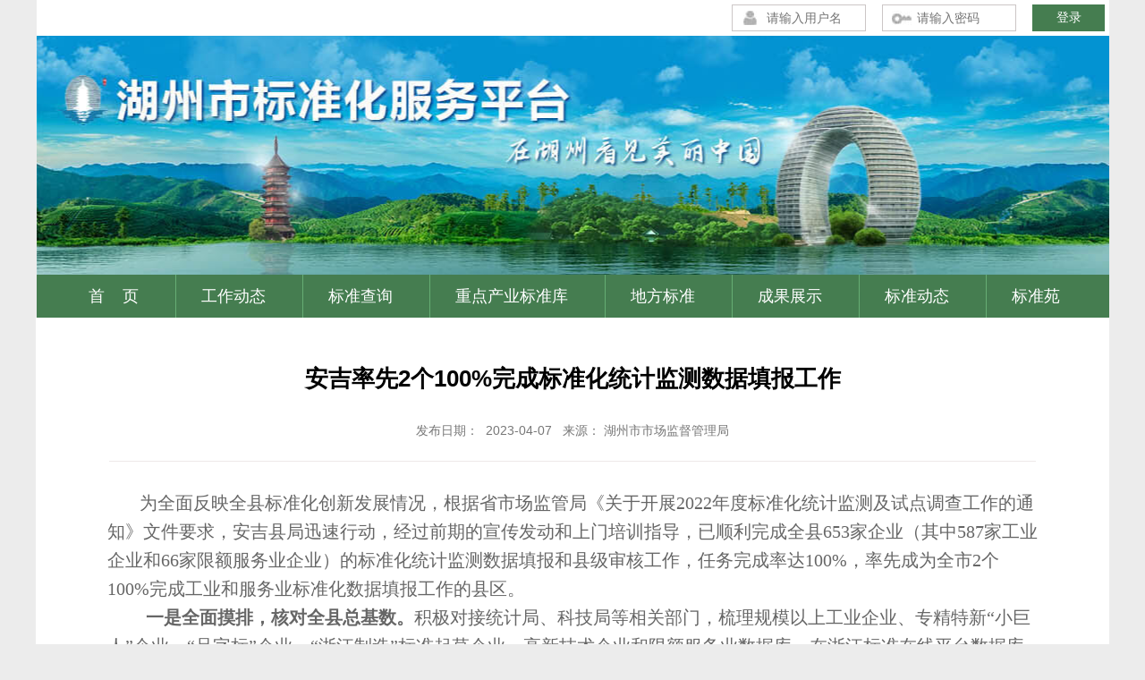

--- FILE ---
content_type: text/html; charset=utf-8
request_url: http://www.zjhzbz.cn/News/View.aspx?Params=IYH%2FOx0dkHGF6ImOBom9jw%3D%3D
body_size: 10389
content:


<!DOCTYPE html>

<html xmlns="http://www.w3.org/1999/xhtml">
<head><meta http-equiv="Content-Type" content="text/html; charset=utf-8" /><title>
	湖州市标准化服务平台
</title><meta name="renderer" content="webkit" /><link href="/css/style.css" rel="stylesheet" type="text/css" /></head>
<body>
    <form method="post" action="./View.aspx?Params=IYH%2fOx0dkHGF6ImOBom9jw%3d%3d" id="form1">
<div class="aspNetHidden">
<input type="hidden" name="__VIEWSTATE" id="__VIEWSTATE" value="jrrKpokoCInT8zF0r1rJdM4yFne5NFffFxeB7JCVHip80ud/NTIAx2yRcgiGlSTIbdjrSAcYsDwc6Vocs14nLE5hsfun6vheKMn8pFTQWwrU9l76+RqNyTDgyBQn62HTzyUMVyWBvcASmIzzfpoKt6VfZ3pp3p6Pbz3NkSv1EkpFvqb5eyvNV992Edp4hiFVQ9b6YI2leOZDdaYhukDeX6FOvXsgRIKqXRTNxz/[base64]/H4G1v/Z6YnMoUINRZw2+PW1DKcc3ONUngu6i3fge2T1pm+nP05fMBwsbjzDPSf8Cv/bjbhJ4es9zJ2qnhX+L1HmqqQIIe95h7zSciTBYyGkJRoRTiiCgNBNu6CvzzQ83Wv+wWvTXiWz36iiYQ85JAPQUHsEQ0rjGxngoHc9L0NFFyK6212lFlxzqVBqd/Aeac8IqFnCN1q25RTTMfSkFicRDOvUx5WrYHuhSm87fzQEYNnTURkPqLV9fQuimMhhnza1xFGncU2E7CSeTPxe54t34srR1XIGl7j3kKYedrYZraJkPEbXEDg5Tiy9l/7/5fDH14zhwgpfR3Op9hZ1wDOgwSIdnIECNcNzybgQf0h4HRMH6JtThjwvj/whVMp1G1P2upt02ftsliL/PfEjkoU/g95q3EkpYcdnybXXMkhWoN4sOPBeg8H8/k2xd0JcjGb3Jpw85In/QxSE+6JB3JwmKvBhzed44nN2n/9tRU7FWQ56V+0s0CS3GhQdShEqIpYrO62tQWgOPRMKqViJpVgFBauys3CQw62LyNyeSMtBWlYU6PdTHLGmBshlSD6jpLSxCOBvWuJxbERPKeboinLuqcQ0lroOjHMP0N2lw5CKoc4Dlg2et1zYrDbeoWeh4HO9RdQkJWfuDVvpf9u6/w8pmQ5eAp5+M21Cqul5FMX378XVVO1gO8r4u+WbZKkaA5JtVbCUham7Y5rh1l9eAUblIAi1ZD9gv3fueaXR5a0vFXKxICyXcfmiIM251WOLGVsG4AHFgWHPUwP947/dvU8kY925OihTjZWx6c0KMYpHtnoSATYaBvdXsqUPbrIAhd94Ge4P9wyXHClfzSTKcRzHLqC3bikzJR7uXAaAOBAT7hdYUAq22e+T87T3wytvVJA/USgDQv3UxTRVHTQjgXHoYOl79MlQS+0db3IqLZnj07vP4e+Ok+pBSxfgKncmxbu/nlpk6d5FZ9WTeSHUamV5fjPtu2CPLK5BMLSXFTZT1d3N6rrIaHjgCbWG5er/w7leCBXVz5M5aDT2dWF6FnuKtxOfPLjpJQ7XqikLSjFbLwyIqTqa/xRZkPrvzUnbD0zegAkrxEoyQIUOYWTzQsSGG4/fFRIJfosV8Bcvj9d2nPzkLW/[base64]/hvXqpfz2L3vP1Wlg559NQLvwDf/zukoNXoiBHP0YcSyfOfwZn1z/0aK7M7NWMvlA5WSCC9bKML95MzAA76qGytbzloxhgPweGaWHEknxEtVQposVBfq3sCHyV72eGm4w6zYAYTRgdawbdNhSF4lq3e/IC6fnITfxi5OTuYvZCDfDxaYCj9cL0tJdzCGl77R4D0U3g5b9Cst9VEeMXNyOvWoDXcotAZRJW/+DQQ7V290EWfnGU0Il+xU2I32K7Py0MqexoRw7zVHQGOOTrgVwo4eN8ub9z85d5x8La/[base64]/+Rpa6q+XrKZfIZRGLJjYxSbACnuxMaA5/1JQiSGP6ckMJb84iTaqB5yNtohtg9rdW056EUo9/MxrwTp0Y85x3RCNp3zgAPcI0JnfDrnqrGq0U47btaStk+3fsgZ5/WCEz8IoWvSU8x6rPJ+vABMjqtplPAOwSJX6uKY4LeB1/QPODzXXTK43OT0vSt0twvp6DKRtOrx0Ev1DkLiTvgx8UxsecmNHkOMt3ccefJSUsHcl845mlNM9S/BfXiyoIVLhSFg+8I1SkQX/Fr3KOWlRN49f6+9qIhgnu4/iokbkSVEuzokiWLFBlaycZ0JkIifKkjwq2nYBE7yyZQ8+XmdEwOtIZxzfdi0t6V6rhSty8u5cyn2vqwrPLnfEU/3v4nHC+JoZQyA6YBe+KVgSblGszQ6mvxT49MpMor1mgNEANNxYOUo+rmEDKAPPz/QC4rTLlG5vSWRUGfo+34wJoX5gu5OBy6noMfjLt70t5U/7WqZBRBY0x7nlK0MTY0CyC0YPQ+XgwzNzoTU9fFy18eGwD9RI00+bf6okmURVO9r+dHYKAJjfKLT0Scz5UEEiOUj7Nf7+Mu9mSAYaaJpeorNj1vHgKnKhEmcBDDyXpOQ5nqpV/8/xojK82wUtXQreyALubeIK07plUtu2dq/j2l/cRlm0KtWRPzKJq5/aqCt7CO1e0xpNgiiv1kEbFI+3Ts6j2P7EGZ6AfsdcR8K50w6ZOfHNCS6/szRg1EPbZCd19DJdTSTqK59aV3OMC+JfjnDORBxhgNSzm1R8wo4TfO2R4AI7DiPu8R9Ky2wPRuWzI+ph3MuBPRbNlSEZukOhxCehaj8jWvKnMqPRQ0MzODZCEFOKCLeX+EOp6a8awR9w0AJ1b5tmD2L7t3o7trZJdvDZfkKIuKKHhHHRFZAFrfn9isJoazJcG21JI/HA6m1evLnTnYzqiS4JQKJMawCYdFbpv6vLTk67oILk2hE7WIJCizqgJO58Uf6ErXZxxKB++takJYazTmdb5VT4O1HfB31k/uhb1DsQXnAOcsJvMAzLQ4SC5f6KcYeOw771fts0K6Z2+xK2LMDq1b/RRxvr6BCrmvqFeblcqtegDFUN+vEHR03RXuatp9CRMN34OUCmU6rEX6uBMC5adJ4uBXWUEbxcW6A2sAyRpj6yy77IxWeojds2kBxmR2UD2e2ZlQN1aqxaf9897gP6jdB8ziSlLM0zjSYqawIxM9awy4sTWu5YAHRtMzKWfEC15wM7MmBmFLiTqSfvgOG0/ZDy5ZHcGi/UM4LsS4+wFenEE9o8SgllZ5O1vlht81xFkKThaIADnrOOtWIAQ/M7RH8xORWNN8CossJwT+6+lTC2MLNQ/j4Li3y+U/C1a9YCepd/[base64]/YPixItQDwYlwLFeBuDZ7qy54CaSrjS/LthmGueuNWjSx4bzcpsCzZu1zEnbnrqUbV5raMH4C2dXqpwKcbA+TWfnlCMrccQ7oCFFYPpBnw3AZUAS1UdW/u6IJoFxPfz15YUD420UXX/hUxKu2lyb9UZaJ0a0jtELmU/GyhdidYWs85Pwcs5yPtYQjOu5P3yyGKFkoQbY85kb9kYV1G6Qs3O6yMbfqCmodUfdQxn6Yq4vO3+Gd/FM/5guXR04duDkuUT8hRZho88vTy5iu79U6i5x+4OzzNez0U8Ms6P5J14jI9nqeqTV8/9WwyIND+ZUgcN6J7CJGbAhObZ0n0bm7hvv63QBLIr4tpY5sxcF87vr4GST/RS1LdG2Z+gqC4XKonpIjSohp/44/3NLnyXcmdBptc6s9r1oPOWmEE7URq3IA2WLcC1phsH6qqxERnf5z9fSaf+EhRrLFDR3lEdph8vjlbRZswm+" />
</div>

<div class="aspNetHidden">

	<input type="hidden" name="__VIEWSTATEGENERATOR" id="__VIEWSTATEGENERATOR" value="B69F4D26" />
</div>
        
<link href="/css/style.css" rel="stylesheet" type="text/css" />
<!--头部-->
<div class="head">
    <div class="head-cc">
        
        <div class="logo-wz">
            <input name="Top$txtUserName" type="text" id="Top_txtUserName" class="h_yhm" placeholder="请输入用户名" />
            <input name="Top$txtPassword" type="password" id="Top_txtPassword" class="m_yhm" placeholder="请输入密码" />
            <input type="submit" name="Top$btnLogin" value="登录" id="Top_btnLogin" class="dlnr" />
        </div>
    </div>
</div>

<!--导航图片-->
<div class="guide"></div>
<!--nav-->
<div class="navigation">
    <div class="navigation-cc">
        <div class="navBar">
            <ul class="nav clearfix">
                <li class="m" style="padding-left:30px;">
                    <h3><a href="/Index.aspx">首&nbsp;&nbsp;&nbsp;&nbsp;页</a></h3>
                </li>
                <li class="s">|</li>
                <li class="m">
                    <h3><a href="/News/Dynamics.aspx">工作动态</a></h3>

                </li>
                <li class="s">|</li>
                <li class="m ">
                    <h3><a href="/Standard/All.aspx">标准查询</a></h3>

                </li>
                <li class="s">|</li>
                <li class="m">
                    <h3><a href="/Standard/IndustryBank.aspx">重点产业标准库</a></h3>

                </li>
                <li class="s">|</li>
                <li class="m">
                    <h3><a href="/News/List.aspx?Params=jAnrNgrX%2blYEvhCbXzg2anXJNyD14It6">地方标准 </a></h3>
                    <ul class="sub">
                        <li><a href="/News/List.aspx?Params=jAnrNgrX%2blYEvhCbXzg2anXJNyD14It6">标准公告</a></li>
                        <li><a href="/News/List.aspx?Params=jAnrNgrX%2blZXCoou8VCKXWQJgPtynq44">征求意见稿</a></li>
                        <li><a href="/News/List.aspx?Params=jAnrNgrX%2blZl%2b7YkR%2bFY9st5cFqQt5I%2f">制修订计划</a></li>
                        <li><a href="/News/List.aspx?Params=jAnrNgrX%2blbRVddFuKYijDjpTk6U4Ec2">实施效果评价</a></li>
                        <li><a href="/Standard/Local.aspx">标准查询</a></li>
                    </ul>
                </li>
                <li class="s">|</li>
                <li class="m">
                    <h3><a href="/News/ResultList.aspx">成果展示 </a></h3>
                    
                </li>
                <li class="s">|</li>
                <li class="m">
                    <h3><a href="/Standard/Dynamic.aspx">标准动态 </a></h3>
                </li>
                <li class="s">|</li>
                <li class="m">
                    
                    <h3><a href="/News/List.aspx?Params=jAnrNgrX%2blYYPiqR48enmSoJl4moW3f7">标准苑 </a></h3>
                    <ul class="sub">
                        <li><a href="/News/List.aspx?Params=jAnrNgrX%2blYYPiqR48enmSoJl4moW3f7">知识分享</a></li>
                        
                        <li><a href="/News/List.aspx?Params=jAnrNgrX%2blYdCyKv2SzPeZFLXCpcI6KB">生态文明</a></li>
                    </ul>
                </li>
                <li class="block"></li>
                <!-- 滑动块 -->
            </ul>
        </div>
    </div>
</div>
<script src="/js/jquery-3.7.1.min.js"></script>
<script type="text/javascript" src="/js/jquery.SuperSlide.2.1.js"></script>
<script type="text/javascript">
    (function () {
        var ind = 2; //初始位置
        var nav = jQuery(".nav");
        var init = jQuery(".nav .m").eq(ind);
        var block = jQuery(".nav .block"); //滑块
        block.css({
            "left": init.position().left - 3
        }); //初始化滑块位置
        nav.hover(function () { }, function () {
            block.animate({
                "left": init.position().left - 3
            }, 100);
        }); //移出导航滑块返回

        jQuery(".nav").slide({
            type: "menu", //效果类型
            titCell: ".m", // 鼠标触发对象
            targetCell: ".sub", // 效果对象，必须被titCell包含
            delayTime: 300, // 效果时间
            triggerTime: 0, //鼠标延迟触发时间
            returnDefault: true, //on返回初始位置
            defaultIndex: ind, //初始位置
            startFun: function (i, c, s, tit) { //控制当前滑块位置
                block.animate({
                    "left": tit.eq(i).position().left - 3
                }, 100);
            }
        });
    })()
</script>
<script>
    var _hmt = _hmt || [];
    (function () {
        var hm = document.createElement("script");
        hm.src = "https://hm.baidu.com/hm.js?d44f18490ad9645eb3c6897d5e715315";
        var s = document.getElementsByTagName("script")[0];
        s.parentNode.insertBefore(hm, s);
    })();
</script>
        <div class="bzcx">
            <div class="bzcx-cc">

                <div class="database">
                    <div class="hydts-ccz">
                        <!--行业动态详情左-->
                        <div class="trends-xq">
                            <div class="trends-xqbt">
                                安吉率先2个100%完成标准化统计监测数据填报工作
                            </div>
                            <ul class="trends-ly">
                                <li class="trends-lywz">发布日期： &nbsp;2023-04-07&nbsp;&nbsp;
                                    来源：&nbsp;湖州市市场监督管理局</li>
                            </ul>
                            <div class="trends-xqwz">
                                <p>&nbsp;<span style="font-family: 仿宋_GB2312; font-size: 20px; background-color: rgb(255, 255, 255); color: rgb(102, 102, 102); text-indent: 43px;">为全面反映全县标准化创新发展情况，根据省市场监管局《关于开展2022年度标准化统计监测及试点调查工作的通知》文件要求，安吉县局迅速行动，经过前期的宣传发动和上门培训指导，已顺利完成全县653家企业（其中587家工业企业和66家限额服务业企业）的标准化统计监测数据填报和县级审核工作，任务完成率达100%，率先成为全市2个100%完成工业和服务业标准化数据填报工作的县区。</span></p><p style="margin-top: 0px; margin-bottom: 0px; padding: 0px; box-sizing: border-box; color: rgb(102, 102, 102); font-family: &quot;Microsoft YaHei&quot;, 微软雅黑; white-space: normal; background-color: rgb(255, 255, 255); text-indent: 43px;"><span style="font-size: 20px;"><strong><span style="font-family: 仿宋_GB2312;">一是全面摸排，核对全县总基数。</span></strong><span style="font-family: 仿宋_GB2312;">积极对接统计局、科技局等相关部门，梳理规模以上工业企业、专精特新“小巨人”企业、“品字标”企业、“浙江制造”标准起草企业、高新技术企业和限额服务业数据库。在浙江标准在线平台数据库内核对企业信息，梳理符合填报条件的企业名单。同时，与省局、市局做好沟通对接工作，通过分辖区建立完整填报数据库的方式，及时更新统计平台数据库信息，确保全县填报企业数准确率达100%。</span></span></p><p style="margin-top: 0px; margin-bottom: 0px; padding: 0px; box-sizing: border-box; color: rgb(102, 102, 102); font-family: &quot;Microsoft YaHei&quot;, 微软雅黑; white-space: normal; background-color: rgb(255, 255, 255); text-indent: 43px;"><span style="font-size: 20px;"><strong><span style="font-family: 仿宋_GB2312;">二是多管齐下，狠抓落实促实效。</span></strong><span style="font-family: 仿宋_GB2312;">建立分局（所）浙政钉工作群，实行标准化统计填报专人负责制，通过填报视频、操作手册等方式快速培训标准化专员，编织全县标准化统计填报全覆盖网格，及时掌握全县填报企业实际经营动态。创建标准化统计监测企业填报微信群，全程跟踪解答企业填报过程中出现的问题，将填报网址、常见问题手册、相关统计数据指标等内容在群里分享。</span></span></p><p style="margin-top: 0px; margin-bottom: 0px; padding: 0px; box-sizing: border-box; color: rgb(102, 102, 102); font-family: &quot;Microsoft YaHei&quot;, 微软雅黑; white-space: normal; background-color: rgb(255, 255, 255); text-indent: 43px;"><span style="font-size: 20px;"><strong><span style="font-family: 仿宋_GB2312;">三是严格审核，精准服务保质量。</span></strong><span style="font-family: 仿宋_GB2312;">通过后台账号发送催报信息，关注企业填报动态，对长时间未填报或填报有误的企业，做好再催报工作，对填报滞后和有员工变动的企业进行给予点对点指导。对企业自行上报提交的数据，进行逐条审核，对存在问题的指标项，通过电话、走访等形式与企业进行核实，保证企业填报数据的准确性、完整性，提高标准化统计数据的高效性。</span></span></p><p><br/></p>
                            </div>
                            <div class="trends-hx_a"></div>
                            <div class="trends-bd">
                                
                            </div>
                        </div>
                    </div>
                </div>
                <!--查询列表-->
            </div>
        </div>
        
<!--底部-->
<div class="footer" style="height:120px;">
    <p class="foo-dw" style="padding-top:25px;">
        主办单位：湖州市标准化研究院　　<a href="https://beian.miit.gov.cn/" target="_blank">浙ICP备18043515号-2</a><br />
        <img src="/images/gongan.png" />
        <a href="https://beian.mps.gov.cn/#/query/webSearch?code=33059102000358" rel="noreferrer" target="_blank">浙公网安备33059102000358</a>
    </p>
</div>

    </form>
</body>
</html>


--- FILE ---
content_type: text/css
request_url: http://www.zjhzbz.cn/css/style.css
body_size: 16454
content:
.@charset "utf-8"; /* CSS Document */

body {
    background: #FFFFFF;
}

body, div, td {
    line-height: 1.4em;
}

body, div, ul, ol, li, h1, h2, h3, h4, h5, h6, form, fieldset, legend, input, textarea, p, td, dl, dt, dd {
    margin: 0;
    padding: 0;
    font-size: 14px;
    font-weight: normal;
    font-family: Microsoft YaHei, 'STHeiti', Helvetica, Arial, sans-serif;
}

table {
    border-collapse: collapse;
    border-spacing: 0;
}

.logo img {
    border: 0 none;
    margin: 0;
    padding: 0;
    margin-top: 30px;
}

ul li, ol li {
    list-style-image: none;
    list-style-position: outside;
    list-style-type: none;
}

h1, h2, h3, h4, h5, h6 {
    vertical-align: baseline;
    zoom: 1;
}

input, textarea, select, button {
    font-weight: inherit;
    font-family: inherit;
    font-size: inherit;
}

button {
    border: none;
    padding: 0;
}

.button {
    border: none;
    padding: 0;
}

button::-moz-focus-inner {
    border: none;
}

.button::-moz-focus-inner {
    border: none;
}

input[type=radio], input[type=checkbox] {
    vertical-align: middle;
}

input {
    outline: 0 none;
}

    input.checkbox {
        vertical-align: middle;
    }

* html input {
    vertical-align: baseline;
}

textarea {
    overflow: auto;
}

body {
    padding: 0;
    margin: 0;
    background: #ECECEC;
}

fieldset {
    border: 0 none
}

a:focus {
    outline-style: none;
    outline-width: 0;
    /* font-size: 14px; */
}

a {
    text-decoration: none;
    color: #101010;
    font-family: 微软雅黑;
    font-size: 14px;
}

img {
    border: 0
}

/*头部*/

.head {
    width: 1199px;
    overflow: hidden;
    margin: 0a;
    margin: 0 auto;
    background: #fff;
}

.head-cc {
    width: 1190px;
    height: 40px;
    margin: 0 auto;
}

.logo-1 {
    color: #FFFFFF;
    font-size: 26px;
    margin-top: 30px;
}

.logo-2 {
    color: #FFFFFF;
    font-size: 26px;
}

.logo-wz {
    /* width: 155px; */
    height: 20px;
    float: right;
    color: #D4E8FF;
    /* margin-top: -40px; */
    margin-top: 5px;
}

    .logo-wz a {
        color: #FFFFFF;
    }

        .logo-wz a:hover {
            text-decoration: underline;
        }

/*nav*/

.navigation {
    width: 1199px;
    height: 48px;
    background-color: #457D50;
    margin: 0 auto;
}

.navigation-cc {
    width: 1199px;
    height: 48px;
    margin: 0 auto;
}

.navigation-nr {
    width: 1190px;
    height: 48px;
    margin: 0 auto;
}

.dh-sy {
    width: 175px;
    height: 48px;
    float: left;
    background-color: #0c54a0;
    color: #FFFFFF;
}

.dh-sywz {
    margin-top: 13px;
    margin-left: 65px;
    font-size: 20px;
    font-weight: bold;
}

.dh-hy {
    width: 158px;
    height: 48px;
    float: left;
    color: #0c54a0;
}

.dh-hywz {
    margin-top: 13px;
    margin-left: 40px;
    font-size: 20px;
    font-weight: bold;
}

.dh-sx {
    height: 48px;
    border-color: #D8DEEA;
    border-left-style: solid;
    border-width: 1px;
    float: right;
    margin-top: -32px;
}

.sy-1 {
    width: 158px;
    height: 48px;
}

    .sy-1:hover {
        background-color: #0c54a0;
        color: #FFFFFF;
    }

.dh-xx {
    width: 174px;
    height: 48px;
    float: left;
    color: #0c54a0;
}

.dh-xxwz {
    margin-top: 13px;
    margin-left: 29px;
    font-size: 20px;
    font-weight: bold;
}

.sy-2 {
    width: 174px;
    height: 48px;
}

    .sy-2:hover {
        background-color: #0c54a0;
        color: #FFFFFF;
    }

.dh-js {
    width: 192px;
    height: 48px;
    float: left;
    color: #0c54a0;
}

.dh-jswz {
    margin-top: 13px;
    margin-left: 25px;
    font-size: 20px;
    font-weight: bold;
}

.sy-3 {
    width: 192px;
    height: 48px;
}

    .sy-3:hover {
        background-color: #0c54a0;
        color: #FFFFFF;
    }

.dh-tb {
    width: 194px;
    height: 48px;
    float: left;
    color: #0c54a0;
}

.dh-tbwz {
    margin-top: 13px;
    margin-left: 28px;
    font-size: 20px;
    font-weight: bold;
}

.sy-4 {
    width: 194px;
    height: 48px;
}

    .sy-4:hover {
        background-color: #0c54a0;
        color: #FFFFFF;
    }

.dh-fg {
    width: 142px;
    height: 48px;
    float: left;
    color: #0c54a0;
}

.dh-fgwz {
    margin-top: 13px;
    margin-left: 33px;
    font-size: 20px;
    font-weight: bold;
}

.sy-5 {
    width: 142px;
    height: 48px;
}

    .sy-5:hover {
        background-color: #0c54a0;
        color: #FFFFFF;
    }

.dh-us {
    width: 149px;
    height: 48px;
    float: left;
    color: #0c54a0;
}

.dh-uswz {
    margin-top: 13px;
    margin-left: 35px;
    font-size: 20px;
    font-weight: bold;
}

.sy-6 {
    width: 149px;
    height: 48px;
}

    .sy-6:hover {
        background-color: #0c54a0;
        color: #FFFFFF;
    }

/*导航图片*/

.guide {
    width: 1199px;
    height: 267px;
    margin: 0 auto;
    background: url(../images/ban-1.jpg) no-repeat center center;
    overflow: hidden;
}

/*主体内容*/

.content {
    width: 100%;
    height: 1217px;
    margin: 0 auto;
}

.content-cc {
    width: 1190px;
    height: 1217px;
    margin: 0 auto;
}

.content-ccz {
    width: 846px;
    height: 950px;
    float: left;
}

.content-ccy {
    width: 326px;
    height: 950px;
    float: right;
}

/*产业新闻*/

.industry {
    width: 1190px;
    height: 104px;
    background-color: #F5F6FA;
    margin-top: 20px;
    float: left;
}

.industry-tp {
    width: 97px;
    height: 84px;
    margin-top: 10px;
    margin-left: 10px;
    float: left;
}

.industry-cc {
    width: 919px;
    height: 53px;
    float: left;
    margin-top: 25px;
    margin-left: 30px;
}

.industry-nr {
    width: 442px;
    height: 53px;
}

.industry-wz {
    margin-top: -60px;
    margin-left: 20px;
}

    .industry-wz a {
        font-size: 16px;
    }

        .industry-wz a:hover {
            text-decoration: underline;
        }

.industry-rq {
    color: #95969A;
    font-size: 16px;
    float: right;
}

.industry-wz2 {
    margin-top: 17px;
    margin-left: 20px;
}

    .industry-wz2 a {
        font-size: 16px;
    }

        .industry-wz2 a:hover {
            text-decoration: underline;
        }

.industry-nr2 {
    width: 442px;
    height: 53px;
    float: right;
    margin-top: -55px;
}

.industry-gd {
    width: 69px;
    height: 30px;
    float: right;
    margin-top: 35px;
    margin-right: 20px;
}

.industry-gdwz {
    margin-top: -29px;
    margin-left: 11px;
}

    .industry-gdwz a {
        color: #0a539f;
        font-size: 14px;
    }

        .industry-gdwz a:hover {
            text-decoration: underline;
        }

/*标准化工作动态*/

.dynamic {
    width: 846px;
    height: 331px;
    float: left;
    margin-top: 34px;
}

.dynamic-tb {
    width: 846px;
    height: 33px;
}

.dynamic-wz {
    font-size: 20px;
    font-weight: bold;
    color: #0a539f;
}

.dynamic-hx1 {
    width: 846px;
    height: 1px;
    background: #DCDCDC;
    font-size: 1px;
    margin-top: 5px;
}

.dynamic-hx2 {
    width: 140px;
    height: 2px;
    background: #0a539f;
    font-size: 2px;
    margin-top: -2px;
}

.dynamic-gd {
    float: right;
    margin-top: -25px;
}

    .dynamic-gd a {
        font-size: 14px;
        color: #86B5E4;
    }

        .dynamic-gd a:hover {
            text-decoration: underline;
        }

.dynamic-nr {
    width: 846px;
    height: 274px;
    margin-top: 24px;
}

.dynamic-tp {
    width: 408px;
    height: 274px;
    background: url("../images/gzdt-1.jpg") no-repeat center center;
    overflow: hidden;
    float: left;
}

.dynamic-z {
    width: 408px;
    height: 274px;
    float: right;
}

.dynamic-bt {
    font-size: 18px;
    font-weight: bold;
    color: #0A539F;
    margin-top: -3px;
}

.dynamic-jt {
    font-size: 16px;
    margin-top: 10px;
}

    .dynamic-jt a {
        color: #86B5E4;
        font-size: 14px;
    }

        .dynamic-jt a:hover {
            text-decoration: underline;
        }

.dynamic-xx {
    border: 1px dashed #e1e1e1;
    margin-top: 20px;
}

.dynamic-lz {
    width: 408px;
    height: 126px;
    margin-top: 20px;
}

.dynamic-lzwz a {
    font-size: 17px;
    margin-left: 17px;
}

    .dynamic-lzwz a:hover {
        text-decoration: underline;
    }

.dynamic-lzwz2 {
    font-size: 17px;
    margin-top: 20px;
}

    .dynamic-lzwz2 a {
        font-size: 17px;
        margin-left: 17px;
    }

        .dynamic-lzwz2 a:hover {
            text-decoration: underline;
        }

/*最新发布标准*/

.release {
    width: 846px;
    height: 258px;
    float: left;
    margin-top: 34px;
}

.release-hx2 {
    width: 120px;
    height: 2px;
    background: #0a539f;
    font-size: 2px;
    margin-top: -2px;
}

.release-nr {
    width: 846px;
    height: 197px;
    margin-top: 24px;
}

.release-nrz {
    width: 410px;
    height: 197px;
    float: left;
}

.release-wz a {
    font-size: 16px;
    margin-left: 10px;
}

    .release-wz a:hover {
        text-decoration: underline;
    }

.release-rq {
    font-size: 14px;
    float: right;
    color: #95969A;
}

.release-wz2 {
    margin-top: 15px;
}

    .release-wz2 a {
        font-size: 16px;
        margin-left: 10px;
    }

        .release-wz2 a:hover {
            text-decoration: underline;
        }

.release-nry {
    width: 410px;
    height: 197px;
    float: right;
}

/*全库标准查询*/

.inquire {
    width: 326px;
    height: 256px;
    float: right;
    margin-top: 34px;
}

.inquire-bt {
    font-size: 20px;
    font-weight: bold;
    color: #0a539f;
}

.inquire-cc {
    width: 326px;
    height: 224px;
    background-color: #eef5fc;
    margin-top: 5px;
}

.inquire-k {
    width: 280px;
    height: 130px;
    margin-left: 20px;
}

.inquire-a {
    width: 280px;
    height: 40px;
    text-indent: 5px;
    margin-top: 28px;
    border: 1px solid rgb(214, 214, 214);
    font-size: 14px;
    color: rgb(51, 51, 51);
    border-radius: 2px;
}

.inquire-b {
    width: 280px;
    height: 40px;
    text-indent: 5px;
    margin-top: 15px;
    border: 1px solid rgb(214, 214, 214);
    font-size: 14px;
    color: rgb(51, 51, 51);
    border-radius: 2px;
}

.inquire-js {
    width: 280px;
    height: 43px;
    margin-left: 20px;
    margin-top: 20px;
}

.inquire-jstp {
    width: 206px;
    height: 43px;
    background: url("../images/js-1.png") no-repeat center center;
    float: left;
}

.js-a {
    width: 206px;
    height: 43px;
}

.inquire-jswz {
    margin-top: 10px;
    margin-left: 80px;
    font-size: 18px;
    color: #ffffff;
    letter-spacing: 10px;
}

    .inquire-jswz:hover {
        text-decoration: underline;
    }

.inquire-gj {
    font-size: 16px;
    color: #0a539f;
    float: right;
    margin-top: 23px;
    font-weight: bold;
}

    .inquire-gj:hover {
        text-decoration: underline;
    }

/*水产品标准专题数据库*/

.products {
    width: 326px;
    height: 300px;
    float: right;
    margin-top: 20px;
}

.products-cc {
    width: 326px;
    height: 265px;
    background-color: #eef5fc;
    margin-top: 5px;
}

.products-k {
    width: 280px;
    height: 183px;
    margin-left: 20px;
}

/*标准公告*/

.notice {
    width: 100%;
    /* height: 305px; */
    /* float: right; */
    margin-top: 25px;
    /* background-color: #eef5fc; */
}

.notice-tb {
    width: 280px;
    height: 33px;
    margin-top: 20px;
    margin-left: 23px;
}

.notice-hx1 {
    width: 280px;
    height: 1px;
    background: #DCDCDC;
    font-size: 1px;
    margin-top: 5px;
}

.notice-hx2 {
    width: 80px;
    height: 2px;
    background: #0a539f;
    font-size: 2px;
    margin-top: -2px;
}

.notice-nrcc {
    width: 280px;
    height: 230px;
    margin-top: 20px;
    margin-left: 23px;
}

.notice-nr ul {
    width: 280px;
    height: 20px;
    margin-left: 23px;
}

.notice-wz {
    height: 35px;
    float: right;
}

    .notice-wz a {
        font-size: 16px;
    }

        .notice-wz a:hover {
            text-decoration: underline;
        }

/*相关链接*/

.link {
    width: 1190px;
    height: 104px;
    background-color: #F5F6FA;
    margin-top: 39px;
    float: left;
}

.link-tp {
    width: 97px;
    height: 84px;
    margin-top: 11px;
    margin-left: 10px;
    float: left;
}

.link-nr {
    width: 977px;
    height: 16px;
    margin-top: 45px;
    margin-left: 145px;
}

.link-cc {
    float: left;
}

.link-cc_b {
    margin-left: 59px;
    float: left;
}

.link-a {
    width: 200px;
    height: 40px;
    text-indent: 5px;
    margin-top: -28px;
    border: 1px solid rgb(210, 210, 210);
    font-size: 16px;
    color: rgb(51, 51, 51);
    border-radius: 2px;
    background: #F9FAFC;
}

/*底部*/

.bottom {
    width: 100%;
    height: 173px;
    /* background-color: #0a539f; */
}

.bottom-cc {
    width: 1199px;
    height: 211px;
    margin: 51px auto;
    text-align: center;
    overflow: hidden;
    background-color: #0a539f;
}

.bottom-wz {
    font-size: 16px;
    color: #FFFFFF;
    margin-top: 60px;
    line-height: 30px;
}

    .bottom-wz a {
        font-size: 16px;
        color: #FFFFFF;
    }

        .bottom-wz a:hover {
            text-decoration: underline;
        }

/*全库标准查询内页*/

.bzcx {
    width: 100%;
    /* height: 1472px; */
    margin: 0 auto;
}

.bzcx-cc {
    padding: 0px 50px 20px 50px;
    width: 1100px;
    /* height: 1472px; */
    margin: 0 auto;
    background: white;
    overflow: hidden;
}

/*标准信息服务*/

.information {
    width: 1190px;
    height: 296px;
    margin-top: 30px;
}

.information-tb {
    /* width: 1190px; */
    height: 100px;
    margin: 0px auto;
    /* width: 400px; */
    text-align: center;
    /* margin-top: 11px; */
    font-size: 24px;
    line-height: 100px;
    font-weight: bold;
}

.information-sx {
    height: 25px;
    border-color: #0199EC;
    border-left-style: solid;
    border-width: 3px;
    float: left;
}

.information-tbwz {
    /* font-size: 24px; */
    /* margin-left: 20px; */
    /* font-weight: bold; */
    /* line-height: 51px; */
    padding: -1px 53px;
    padding: 10px 0 52px 0px;
    /* margin: 13px; */
    /* display: inline-block; */
}

.information-tby {
    width: 575px;
    height: 31px;
    float: right;
    margin-top: -21px;
}

.information-tbycc {
    width: 100px;
    height: 30px;
    background: url("../images/tb-9.png") no-repeat center center;
    font-size: 12px;
    float: left;
    margin-left: 15px;
}

.fa-1 {
    width: 100px;
    height: 30px;
}

    .fa-1:hover {
        background: url("../images/tb-8.png") no-repeat center center;
        color: #FFFFFF;
    }

.information-bz {
    margin-top: 4px;
    margin-left: 8px;
}

.information-bz2 {
    margin-top: 1px;
    margin-left: 8px;
    line-height: 13px;
}

.information-bz3 {
    margin-top: 4px;
    margin-left: 22px;
}

.information-nr {
    width: 1190px;
    height: 247px;
    background-color: #F5F6FA;
    margin: 0 auto;
    margin-top: 15px;
    float: left;
}

.information-nrcc {
    width: 1048px;
    height: 130px;
    margin: 0 auto;
    margin-top: 40px;
}

.inquire-1 {
    line-height: 41px;
}

.tngjz-cc {
    width: 1048px;
    height: 37px;
    float: left;
}

.tngjz {
    width: 80px;
    font-size: 16px;
}

.meddl {
    width: 251px;
    height: 38px;
    text-indent: 5px;
    margin-left: 5px;
    margin-right: 25px;
    border: 1px solid #85C791;
    font-size: 14px;
    color: rgb(51, 51, 51);
    border-radius: 2px;
}

.bzxh {
    width: 65px;
    font-size: 16px;
}

.meddl-2 {
    width: 253px;
    height: 38px;
    text-indent: 5px;
    margin-left: 8px;
    border: 1px solid #85C791;
    font-size: 14px;
    color: rgb(51, 51, 51);
    border-radius: 2px;
}

.ndh {
    width: 1048px;
    height: 37px;
    float: left;
    margin-top: 22px;
}

.meddl-3 {
    width: 253px;
    height: 38px;
    text-indent: 5px;
    margin-left: 5px;
    margin-right: 25px;
    border: 1px solid #85C791;
    font-size: 14px;
    color: rgb(51, 51, 51);
    border-radius: 2px;
}

.meddl-4 {
    width: 165px;
    height: 36px;
    text-indent: 5px;
    margin-left: 5px;
    margin-right: 10px;
    border: 1px solid rgb(214, 214, 214);
    font-size: 14px;
    color: rgb(51, 51, 51);
    border-radius: 2px;
}

.ICS-fl {
    width: 75px;
    height: 36px;
    border: 1px solid #d6d6d6;
    background-color: #FFFFFF;
}

    .ICS-fl a {
        margin-left: 25px;
        color: #3488EA;
        font-size: 15px;
    }

.ICS-flkb {
    width: 24px;
    background-color: #F5F6FA;
}

.zbfl {
    width: 65px;
    font-size: 16px;
}

.information-nry {
    width: 278px;
    /* height: 50px; */
    /* float: left; */
    /* margin-top: 24px; */
    /* margin-left: 475px; */
    text-align: center;
    /* overflow: hidden; */
    margin: 26px auto;
}

.information-tp {
    width: 129px;
    height: 40px;
    background: url("../images/tb-10.png") no-repeat center center;
    float: left;
    background: #457D50;
    border-radius: 4px;
    text-align: center;
    /* font-size: 17px; */
    color: #fff;
    line-height: 40px;
    font-size: 16px;
}

.information-tpwz {
    /* height: 32px; */
}

.information-tp a {
    /* margin-left: 35px; */
    color: #FFFFFF;
    font-size: 16px;
    text-align: center;
    line-height: 40px;
}

.information-tp2 {
    width: 100px;
    height: 36px;
    background: url("../images/tb-11.png") no-repeat center center;
    /* float: right; */
    width: 129px;
    height: 40px;
    background: url(../images/tb-10.png) no-repeat center center;
    float: right;
    background: #85C791;
    border-radius: 4px;
    text-align: center;
    line-height: 40px;
    color: #fff;
    font-size: 16px;
}

    .information-tp2 a {
        /* margin-left: 35px; */
        color: #ffffff;
        font-size: 14px;
        line-height: 40px;
    }

/*标准信息服务内容*/

.bzcx-xq {
    width: 1100px;
    /* height: 1136px; */
    margin-top: 10px;
    overflow: hidden;
}

.list-mc {
    width: 1190px;
    /* height: 123px; */
    float: left;
}

    .list-mc:hover {
        background-color: #F5F6FA;
    }

.lisy-xq {
    display: inline-block;
    float: right;
    margin-top: 15px;
}

.liat-time {
    color: #297CCD;
    margin-right: 23px;
    font-size: 16px;
    font-weight: bold;
}

.lisyt-xq {
    padding: 10px 22px 10px 22px;
    background: #85C791;
    border-radius: 4px;
    color: #fff;
    margin-left: -25px;
    margin-right: 15px;
}
.lisyt-gm {
    padding: 10px 20px;
    background: #85C791;
    border-radius: 4px;
    color: #fff;
    margin-left: -25px;
    margin-right: 15px;
}

.list-wz {
    /* margin-top: 6px; */
    margin-left: 15px;
    margin-bottom: 18px;
    padding-top: 15px;
}

.list-zol {
    font-weight: bold;
    font-size: 20px;
}

.bztm {
    font-size: 13px;
    color: #b8b8b8;
    float: right;
    margin-right: 95px;
    margin-top: 3px;
}

.xianx {
    font-weight: bold;
    color: #297CCD;
    float: right;
    margin-right: -200px;
    margin-top: 3px;
}

.list-fb {
    font-size: 15px;
    /* margin-top: 25px; */
    margin-left: 15px;
}

.list-fb2 {
    font-size: 15px;
    margin-top: 10px;
    margin-left: 15px;
}

.weiss {
    font-weight: bold;
    color: #A9C9EB;
    float: right;
    margin-right: -207px;
    margin-top: 3px;
}

.zuof {
    font-size: 13px;
    color: #90a4bd;
    float: right;
    margin-right: -200px;
    margin-top: 3px;
    font-weight: bold;
}

.liul {
    width: 178px;
    height: 44px;
    background: #fff;
}

.liu-1 {
    width: 178px;
    height: 44px;
}

    .liu-1:hover {
        background: url("../images/tb-13.png") no-repeat center center;
        color: #FFFFFF;
    }

.liul-tp {
    width: 178px;
    height: 44px;
    background: url("../images/tb-12.png") no-repeat center center;
    float: left;
    margin-top: 90px;
    margin-left: 500px;
    color: #297CCD;
}

.liul-wz {
    font-size: 16px;
    margin-top: 10px;
    margin-left: 55px;
}

/*全库标准详情*/

.bzxq {
    width: 100%;
    height: 989px;
    margin: 0 auto;
}

.bzxq-cc {
    width: 1190px;
    /* height: 989px; */
    margin: 0 auto;
}

.information2 {
    width: 1190px;
    height: 50px;
    margin-top: 30px;
}

.information2-tb {
    width: 1190px;
    height: 50px;
}

.information-hx {
    width: 1190px;
    height: 1px;
    background: #E7E7E7;
    font-size: 1px;
    margin-top: 25px;
}

/*标准信息服务详细信息*/

.xiangx {
    width: 1190px;
    /*height: 780px;*/
    margin-top: 20px;
}

.xiangx-tb {
    width: 1190px;
    height: 50px;
}

.list-mc2 {
    width: 1111px;
    height: 50px;
    float: left;
}

.xianx2 {
    font-weight: bold;
    color: #569261;
    float: right;
    margin-right: 50px;
    margin-top: 3px;
    font-size: 16px;
}

.xiangx-name {
    width: 1100px;
    height: 80px;
    margin-left: 15px;
    margin-top: 30px;
}

.xiangx-z {
    width: 1000px;
    height: 40px;
}

.name-1 {
    font-size: 16px;
    font-weight: bold;
    color: #A1A1A1;
    float: left;
}

.name-2 {
    font-size: 16px;
    float: left;
    margin-left: 30px;
}

.xiangx-xx {
    width: 1160px;
    /*height: 568px;*/
    margin-top: 50px;
    margin: 0 auto;
}

.xiangx-xxcc {
    width: 1100px;
    /*height: 30px;*/
    border-bottom: 1px dashed #D9D9D9;
    padding:16px 0;
}

.xiangx-xxz {
    width: 525px;
    /*height: 30px;
    float: left;*/
    display: flex;
}

.xiangx-xxbt {
    font-size: 15px;
    font-weight: bold;
    color: #A1A1A1;
    /*float: left;*/
    width:120px;
    display:inline-block;
}

.xiangx-xxnr {
    font-size: 15px;
    /*float: left;
    margin-left: 55px;*/
    display:flex;
    flex:1;
}

.xiangx-xxnr2 {
    font-size: 15px;
    float: left;
    /*margin-left: 25px;*/
}

.xiangx-xxnr3 {
    font-size: 15px;
    float: left;
    margin-left: 80px;
}

.xiangx-xxnr4 {
    font-size: 15px;
    /*float: left;
    margin-left: 50px;*/
}

.xiangx-xxnr5 {
    font-size: 15px;
    /*    float: left;
    margin-left: 85px;*/
    display: flex;
    flex: 1;
}

.xiangx-xxnr6 {
    font-size: 15px;
    float: left;
    margin-top: -25px;
    line-height: 30px;
    text-indent: 7em;
}

.xiangx-xxy {
    width: 525px;
    /*height: 30px;
    float: left;*/
    display:flex;
}

.xiangx-xxxx {
    border: 1px dashed #D9D9D9
}

.xiangx-xxz2 {
    width: 525px;
    /*height: 30px;*/
    /*float: left;*/
    /* margin-top: 15px;*/
    display: flex;
}

.xiangx-xxz3 {
    width: 1100px;
    /*height: 30px;*/
    /*float: left;*/
   /* margin-top: 15px;*/
   display:flex;
}

.xiangx-xxy2 {
    width: 525px;
    /*height: 30px;*/
    /*float: left;*/
    /*margin-top: 15px;*/
}

.xiangx-xxcc2 {
    width: 1100px;
    /*height: 30px;*/
    /*margin-top: 20px;*/
    display:flex;
    padding: 20px 0;
    border-bottom: 1px dashed #D9D9D9;
}

/*分页信息*/

.page_div a {
    min-width: 30px;
    height: 28px;
    /* border: 1px solid #dce0e0 !important; */
    text-align: center;
    margin: 0 4px;
    cursor: pointer;
    line-height: 28px;
    color: #666666;
    font-size: 13px;
    background: #e8e8e8;
    display: inline-block;
    padding: 2px 4px 2px 4px;
    border-radius: 2px;
}

#firstPage, #lastPage {
    width: 50px;
    color: #7c7d7d;
    /* border: 1px solid #0073A9 !important; */
    background: #F3F3F3;
}

#prePage, #nextPage {
    width: 70px;
    color: #7b7d7d;
    background: #f3f3f3;
    border: 1px solid #f3f3f3 !important;
}

.page_div .current {
    background-color: #457d50;
    border-color: #f3f3f3;
    color: #ffffff;
    padding: 4px 11px 4px 10px;
    /* line-height: 22px; */
}

.totalPages {
    line-height: 33px;
    display: inline-block;
    margin-right: 13px;
}

    .totalPages span, .totalSize span {
        color: #7c7d7d;
        margin: 0 5px;
    }

.fylb {
    /* margin: 35px 0 68px 0; */
    padding-bottom: 0px;
}

    .fylb:hover {
        background: #fff;
    }

/*下拉菜单*/

.clearfix:after {
    content: ".";
    display: block;
    height: 0;
    clear: both;
    visibility: hidden;
}

.navBar {
    position: relative;
    z-index: 1;
    /* padding-left: 10px; */
    height: 48px;
    line-height: 48px;
    color: #333;
}

.nav {
    position: relative;
    width: 1199px;
    margin: 0 auto;
    font-family: "Microsoft YaHei", SimSun, SimHei;
    font-size: 14px;
    overflow: hidden;
}

    .nav a {
        color: #333;
    }

    .nav h3 {
        font-size: 100%;
        font-weight: normal;
    }

    .nav .m {
        float: left;
        position: relative;
        z-index: 1;
    }

    .nav .s {
        float: left;
        width: 0px;
        text-align: center;
        color: #457d50;
        font-size: 12px;
        border-left: 1px solid #66ad74;
    }

    .nav h3 a {
        display: block;
        /* width: 132px; */
        padding: 0 41px 0 28px;
        text-align: center;
        /* font-weight: bold; */
        font-size: 18px;
        color: #ffffff;
    }

    .nav .sub {
        display: none; /*默认隐藏*/
        /* position: absolute; */
        left: 0px;
        top: 49px;
        z-index: 1;
        /* width: 165px; */
        border: 1px solid #E6E4E3;
        border-top: 0;
        background: #fff;
    }

        .nav .sub li {
            text-align: center;
            padding: 0 8px;
            margin-bottom: -1px;
        }

            .nav .sub li a {
                display: block;
                border-bottom: 1px solid #E6E4E3;
                padding: 8px 0;
                height: 28px;
                line-height: 28px;
                color: #666;
            }

                .nav .sub li a:hover {
                    color: #FE7700;
                }

    .nav h3 a:hover {
        background: #85c791;
        color: #fff;
    }

.xzzt {
    background: #85C791;
    color: #fff !important;
    font-weight: bold;
}

/*图片轮播*/

.focusBox {
    position: relative;
    width: 380px;
    height: 277px;
    overflow: hidden;
    font: 12px/1.5 Verdana, Geneva, sans-serif;
    text-align: left;
    background: white;
}

    .focusBox .pic img {
        width: 380px;
        height: 290px;
        display: block;
    }

    .focusBox .txt-bg {
        position: absolute;
        bottom: 0;
        z-index: 1;
        height: 36px;
        width: 100%;
        background: #457d50;
        filter: alpha(opacity=40);
        opacity: 0.4;
        overflow: hidden;
    }

    .focusBox .txt {
        position: absolute;
        bottom: 0;
        z-index: 2;
        height: 36px;
        width: 100%;
        overflow: hidden;
    }

        .focusBox .txt li {
            height: 36px;
            line-height: 36px;
            position: absolute;
            bottom: -36px;
        }

            .focusBox .txt li a {
                display: block;
                color: white;
                padding: 0 0 0 10px;
                font-size: 14px;
                font-weight: bold;
                text-decoration: none;
            }

    .focusBox .num {
        position: absolute;
        z-index: 3;
        bottom: 8px;
        right: 8px;
    }

        .focusBox .num li {
            float: left;
            position: relative;
            width: 22px;
            height: 22px;
            line-height: 22px;
            overflow: hidden;
            text-align: center;
            margin-right: 1px;
            cursor: pointer;
        }

            .focusBox .num li a, .focusBox .num li span {
                position: absolute;
                z-index: 2;
                display: block;
                color: white;
                width: 100%;
                height: 100%;
                top: 0;
                left: 0;
                text-decoration: none;
            }

            .focusBox .num li span {
                z-index: 1;
                background: black;
                filter: alpha(opacity=50);
                opacity: 0.5;
            }

            .focusBox .num li.on a, .focusBox .num a:hover {
                background: #457d50;
            }

/*TBT通报数据*/

.database {
    width: 1100px;
    /* height: 257px; */
}

.database-nr {
    /* width: 1100px; */
    /* height: 210px; */
    background-color: #E4F2E6;
    /* margin: 0px auto; */
    /* margin-top: 15px; */
    /* float: left; */
    /* padding-bottom: 40px; */
    /* overflow: hidden; */
    padding: 38px 0 70px 30px;
}

.database-nrcc {
    width: 1048px;
    /* height: 90px; */
    margin: 0 auto;
    /* margin-top: 40px; */
}

.database-tby {
    height: 31px;
    float: right;
    margin-top: -21px;
}

.database-bz {
    margin-top: 5px;
    margin-left: 3px;
}

.meddl-5 {
    width: 108px;
    height: 38px;
    text-indent: 5px;
    margin-left: 20px;
    margin-right: 10px;
    border: 1px solid #85C791;
    font-size: 14px;
    color: rgb(51, 51, 51);
    border-radius: 2px;
}

.meddl-6 {
    width: 108px;
    height: 38px;
    text-indent: 5px;
    margin-left: 5px;
    margin-right: 10px;
    border: 1px solid #85C791;
    font-size: 14px;
    color: rgb(51, 51, 51);
    border-radius: 2px;
}

.time-wz {
    width: 20px;
    font-size: 16px;
    margin-left: -5px;
}

/*TBT通报数据内容*/

.tbsj-mc {
    width: 1100px;
    /* height: 154px; */
    float: left;
    padding-bottom: 10px;
}

    .tbsj-mc:hover {
        background-color: #E4F2E6;
    }

.tbsj-wz {
    font-size: 16px;
    color: #457D50;
    float: right;
    margin-right: 40px;
    margin-top: 3px;
    font-weight: bold;
}

.tbsj-a {
    font-size: 15px;
    margin-top: -19px;
    margin-left: 230px;
}

.database-hx {
    width: 1190px;
    height: 1px;
    background: #e7e7e7;
    font-size: 2px;
    margin-top: 30px;
}

/*行业动态列表*/

.business {
    width: 100%;
    height: 1890px;
    margin: 0 auto;
}

.business-cc {
    width: 1190px;
    height: 1890px;
    margin: 0 auto;
}

.business-ccz {
    width: 1100px;
    /* height: 1589px; */
    overflow: hidden;
}

/*行业动态列表左*/

.business-tb {
    width: 850px;
    height: 55px;
    margin-top: 30px;
}

.business-xq {
    /* width: 850px; */
    /* height: 1800px; */
    float: left;
}

.business-mc {
    width: 1100px;
    /* height: 164px; */
    margin-top: 0px;
    position: relative;
}

.business-mc1 {
    width: 1100px;
    height: 185px;
    margin-top: 0px;
    position: relative;
    overflow: hidden;
}

.business-tp {
    width: 120px;
    height: 94px;
    float: left;
    /* background-color: #f7f5f5; */
    margin-right: 20px;
    border-right: 1px solid #7dc38a;
    margin-top: 15px;
}

.business-rq_a {
    font-size: 30px;
    color: #7DC38A;
    margin-left: 33px;
    line-height: 100px;
    width: 106px;
    height: 40px;
    margin: -6px auto;
    text-align: center;
    display: inline-block;
}

.business-rq_b {
    font-size: 16px;
    color: #666666;
}

.business-rq_c {
    font-size: 16px;
    color: #7dc390;
    margin-left: -118px;
    float: left;
    display: inline-block;
    margin-top: 79px;
}

.business-wz {
    font-size: 16px;
    margin-top: 25px;
    margin-left: 15px;
    /* text-indent: 2em; */
    line-height: 30px;
    overflow: hidden;
    /* position: relative; */
}

    .business-wz a {
        font-size: 16px;
        color: #0158b1;
    }

        .business-wz a:hover {
            text-decoration: underline;
        }

.business-wz_a {
    font-size: 14px;
    color: #999999;
    margin-top: 10px;
}

.liul-tp_a {
    width: 178px;
    height: 44px;
    background: url("../images/tb-12.png") no-repeat center center;
    float: left;
    margin-top: 90px;
    margin-left: 345px;
    color: #297CCD;
}

/*行业动态详情*/

.hydt {
    width: 100%;
    height: 1330px;
    margin: 0 auto;
}

.hydts-cc {
    width: 1190px;
    height: 1330px;
    margin: 0 auto;
}

.hydts-ccz {
    /* width: 850px; */
    /* height: 1330px; */
    /* float: left; */
}

.hydts-ccy {
    width: 302px;
    height: 836px;
    float: right;
    background: #f9f9f9;
    margin-top: 30px;
}

/*行业动态详情左*/

.trends {
    width: 850px;
    height: 55px;
    margin-top: 30px;
}

.trends-tbwz {
    font-size: 16px;
    color: #2b80e3;
}

    .trends-tbwz:hover {
        text-decoration: underline;
    }

.trends-tby {
    height: 31px;
    float: right;
    margin-top: -21px;
}

.trends-bz {
    margin-top: 5px;
    margin-left: 23px;
}

.trends-bz_a {
    margin-top: 5px;
    margin-left: 1px;
}

.trends-hx {
    /* width: 850px; */
    height: 1px;
    background: #e7e7e7;
    font-size: 2px;
    margin-top: 30px;
}

.trends-xq {
    /* width: 850px; */
    /* height: 1120px; */
    margin-top: 50px;
    padding-bottom: 40px;
    padding: 0px 30px 0 30px;
}

.trends-xqbt {
    font-size: 26px;
    font-weight: bold;
    text-align: center;
}

.trends-ly {
    width: 1036px;
    height: 20px;
    margin-top: 30px;
    font-size: 12px;
    color: #777777;
    border-bottom: 1px solid #eee9e9;
    padding-bottom: 23px;
    text-align: center;
    margin: 31px auto;
}

.trends-lywz {
    /* float: left; */
}

.trends-lytp {
    float: left;
    margin-left: 50px;
    margin-top: 2px;
}

.trends-lyrq {
    float: left;
    margin-left: 5px;
}

.trends-lydj {
    float: right;
}

.trends-xqwz p {
    font-size: 16px;
    margin-top: 30px;
    text-indent: 2em;
    line-height: 30px;
}

.trends-hx_a {
    /* width: 850px; */
    height: 1px;
    background: #e7e7e7;
    font-size: 2px;
    margin-top: 10px;
}

.trends-bd {
    /* width: 850px; */
    height: 75px;
    margin-top: 34px;
    margin-bottom: 36px;
}

.trends-bdwz {
    font-size: 16px;
}

.trends-bds {
    color: #457d50;
}

.trends-bdwz:hover {
    text-decoration: underline;
}

.trends-bdwz_a {
    font-size: 16px;
    margin-top: 21px;
}

    .trends-bdwz_a:hover {
        text-decoration: underline;
    }

/*行业动态详情右*/

.news {
    width: 250px;
    height: 800px;
    margin: 0 auto;
    margin-top: 20px;
}

.news-tb {
    width: 250px;
    height: 40px;
}

.news-sx {
    height: 25px;
    border-color: #0199EC;
    border-left-style: solid;
    border-width: 3px;
    float: left;
    margin-top: 6px;
}

.news-bt {
    font-size: 24px;
    margin-left: 20px;
}

.news-hx {
    width: 250px;
    height: 1px;
    background: #e7e7e7;
    font-size: 2px;
    margin-top: 10px;
}

.news-a {
    width: 250px;
    height: 100px;
    margin-top: 30px;
}

.news-wz a {
    width: 230px;
    height: 60px;
    float: right;
    font-size: 16px;
    margin-top: -17px;
}

    .news-wz a:hover {
        text-decoration: underline;
    }

.news-rq {
    font-size: 12px;
    color: #999999;
    margin-left: 20px;
}

.news-dw {
    font-size: 12px;
    color: #999999;
    margin-left: 130px;
    margin-top: -20px;
}

.news-b {
    width: 250px;
    height: 120px;
}

.news-xx {
    border: 1px dashed #e7e7e7;
    margin-bottom: 30px;
}

/*个人中心*/

.grzx {
    width: 1100px;
    margin: 0 auto;
    background: white;
    padding-bottom: 46px;
    border-bottom: 8px solid #f5f6fa;
}

.gezx .list-mc {
    width: 1100px;
    margin: 0 auto;
}

.cxdhs {
    float: left;
    width: 221px;
    height: 248px;
}

    .cxdhs .cxdh-bt {
        height: 36px;
        background-color: #00579a;
        color: #fff;
        font-size: 18px;
        padding-left: 21px;
        padding-top: 15px;
    }

    .cxdhs .cx-cx {
        height: 36px;
        padding: 9px 2px 1px 14px;
        background-color: #f6f6f6;
    }

        .cxdhs .cx-cx:hover {
            color: #fff;
            background-color: #96b7dd;
            cursor: pointer;
        }

.con-gjs .cxdh .xz {
    color: #fff;
    background-color: #96b7dd;
    cursor: pointer;
}

.con-gjs {
    width: 1080px;
    margin: 40px auto;
    overflow: hidden;
}

.gj-cxs {
    width: 824px;
    float: right;
    background: #FFFFFF
}

.huany-l {
    color: #2F6FC4;
    margin-bottom: 10px;
    font-weight: bold;
}

.huany-exit {
    float: right;
    color: #f26334
}

.huany-xt {
    border-bottom: 1px dashed #d6d1d1;
}

.huany-qx {
    border: 1px solid #f1f1f1;
    padding: 20px 10px 20px 10px;
    background: #fffaec;
    line-height: 32px;
    font-size: 16px;
    text-indent: 2em;
}

.huany-s {
    color: #f26334;
    font-weight: bold;
}

.dchd {
    margin: 19px 0 0px 0px;
    background: #f6f6f6;
    height: 37px;
    line-height: 37px;
    text-indent: 10px;
    font-weight: bold;
    color: #2F6FC4;
    font-size: 15px;
    border: 1px solid #e1dfdf;
    margin-bottom: -1px;
}

.huany-d td {
    text-align: center;
    font-size: 13px;
    border: 1px solid #E1DFDF;
    padding: 8px;
}

.huany-d {
    margin: 0;
    border-collapse: collapse;
    border-spacing: 0;
}

.huany-cj {
    margin-left: 20px;
}

.zrbk {
    width: 159px;
    height: 268px;
    text-align: center;
    float: left;
    margin-right: 18px;
    line-height: 30px;
    color: #2F6FC4;
    font-weight: bold;
    margin-left: 18px;
}

.zrbok {
    margin-top: 24px;
}

.zrbk-w {
    margin: 20px 20px 20px 0px;
    font-weight: bold;
    font-size: 18px;
}

.zrbk-dj {
    color: #000;
}

.dhbg {
    background: #f6f6f6;
    font-size: 18px;
}

.cxdhs ul .dhbg:hover {
    background: #f6f6f6;
    color: #000;
}

.cxdh-hj {
    color: #2F6FC4;
    background: white;
    line-height: 31px;
    padding-left: 36px;
    padding-bottom: 16px;
}

    .cxdh-hj li {
        font-size: 15px;
    }

    .cxdh-hj img {
        margin-right: 8px;
    }

.dhbg img {
    vertical-align: middle;
    margin-right: 8px;
}

.gerzx {
    width: 1100px;
    margin: 0 auto;
}

.gezx_r {
    width: 1100px;
    padding-top: 16px;
    background: #fff;
}

    .gezx_r .information-tb {
        width: 1100px;
    }

.gezx {
    width: 1100px;
    background: #fff;
    height: 735px;
    margin-bottom: 37px;
}

.huany {
    padding: 28px;
    background: white;
}

.ztys {
    color: red;
}

.ztysbgf {
    color: red;
}

.yxbt {
    margin-bottom: 20px;
    font-size: 15px;
}

.yxbt_n {
    font-size: 15px;
}

.bzzxvt {
    margin-left: 16px;
}

.bzcxu {
    margin-top: 78px;
}

.dscgl {
    line-height: 25px;
    color: #0b5ecc;
    font-size: 14px;
}

.bt_wzxq {
    margin-top: 13px;
    display: inline-block;
    color: #756f6f;
}

.bzcxs {
    width: 100%;
    margin: 0 auto;
}

.page_div {
    /* margin-left: 20%; */
    width: 56%;
    height: 43px;
    /* background: red; */
    margin: 34px auto;
    line-height: 47px;
    margin-bottom: 47px;
    text-align: center;
}

.grzx_x {
    margin-top: 20px;
}

.grzx_bt {
    font-size: 16px;
    margin-left: 12px;
    font-weight: bold;
    line-height: 26px;
}

.head_z li {
    float: left;
    font-size: 15px;
    color: #a2a2a2;
    border-right: 1px solid #a2a2a2;
    /* line-height: 40px; */
    display: block;
    margin-top: 10px;
    padding: 0px 14px 0 14px;
}

.head_z {
    margin-left: 10px;
    float: left;
}

.h_yhm {
    float: left;
    margin-right: 18px;
    height: 28px;
    width: 110px;
    border: 1px solid #ccc6c6;
    background: url("../images/img/ys.jpg") 12px 6px no-repeat;
    padding-left: 38px;
}

.m_yhm {
    float: left;
    height: 28px;
    width: 110px;
    margin-right: 18px;
    border: 1px solid #ccc6c6;
    background: url("../images/img/yh.jpg") 10px 6px no-repeat;
    padding-left: 38px;
}

.dlnr {
    width: 81px;
    height: 30px;
    background: #457D50;
    border: 0;
    color: #fff;
    cursor: pointer;
}

    .dlnr:hover {
        background: #6fb37b;
        -webkit-transition: 1s all;
    }

.information-sxs {
    height: 25px;
    border-color: #0199EC;
    border-left-style: solid;
    border-width: 3px;
    float: right;
}

.tztp {
    margin: 0px 14px 0 0;
}

.trtp {
    margin: 0px 0 0 14px;
}

.xzka {
    width: 190px;
    margin: 10px 5px 0px 5px;
    /* margin-left: 5px; */
}

.xzan {
    width: 55px;
    height: 40px;
    background: #85C791;
    color: #fff;
    display: inline-block;
    border: 0;
    border-radius: 4px;
    margin-right: 24px;
    cursor: pointer;
}

.erxz {
    margin-right: 0;
}

.ndhs {
    width: 1048px;
    height: 37px;
    float: left;
    margin-top: 30px;
}

.cxan {
    /* margin: 10px 0 0 0; */
    vertical-align: sub;
    margin-right: 8px;
}

.chxbt {
    font-size: 16px;
    margin: 22px 0 22px 0;
}

    .chxbt span {
        color: #457D50;
        font-weight: bold;
        margin: 0 6px 0 6px;
    }

.tbsj-wss {
    font-size: 16px;
    color: #85C791;
    float: right;
    margin-right: 40px;
    margin-top: 3px;
    font-weight: bold;
}

.tbsj-zf {
    font-size: 16px;
    color: #a7a4a4;
    float: right;
    margin-right: 40px;
    margin-top: 3px;
    font-weight: bold;
}

.footer {
    width: 1199px;
    /* height: 161px; */
    background-color: #457d50;
    margin: 0 auto;
    overflow: hidden;
}

.foont-n {
    width: 1158px;
    height: 100px;
    margin: 0 auto;
    background: #457D50;
    border-bottom: 1px solid #64b173;
}

    .foont-n li {
        width: 26%;
        height: 30px;
        float: left;
        margin-r: 63px;
        margin-right: 98px;
        font-size: 16px;
        margin-top: 33px;
    }

.foot-y {
    width: 360px;
    height: 38px;
    background: #4D935A;
    border: 0;
    color: #fff;
    padding-left: 20px;
    border: 1px solid #7AC087; /* margin-left: 17px; */
    text-align: center;
}

.foo-dw {
    text-align: center; /* line-height:120px; */
    color: #fff;
    background: #457D50;
    width: 1199px;
    margin: 0 auto;
    height: 88px;
    line-height: 39px;
}
.foo-dw a {
    color: #fff;
}
.foo-dw a:hover {
    text-decoration:underline;
}

.wzlj {
    text-align: center;
    margin: 40px 0px 0px 0;
    color: #fff;
    padding-bottom: 14px;
    background: #457d50;
    font-size: 14px;
}

    .wzlj li {
        float: left;
    }

    .wzlj span {
        border-right: 1px solid #d8d3d3;
        display: inline-block;
        height: 11px;
        line-height: 10px;
        margin-right: 8px;
        padding-right: 21px;
        padding-left: 6px;
    }

    .wzlj a {
        color: #fff;
        font-size: 14px;
    }

.wzxx li {
    float: left;
    font-size: 16px;
    margin-top: 20px;
    color: #989393;
    margin: 16px 1px 0 5px;
}

.wzxx img { /* vertical-align: baseline; */
    margin-right: 10px;
}

.wzxx {
    width: 100%;
    height: 35px;
}

    .wzxx .xzxg {
        color: #457d50;
    }

.zcnr {
    width: 892px;
    display: inline-block;
}

.jztp {
    width: 40px;
    height: 99px;
    float: right;
    margin-right: 22px;
    position: absolute;
    top: 58px;
    /* background: red; */
}

.business-xq .business-mc:hover {
    background: #e4f2e6
}

/*选项卡 */

.notice { /* border: 1px solid #d5d5d5; */
    overflow: hidden; /* width: 1199px; */
    background: white;
}

    .notice .tab-hd {
        height: 29px;
        background-color: #E4F2E6;
        margin-bottom: -1px;
        color: #404040;
        width: 692px;
        height: 50px;
        margin: 0 auto;
        margin-bottom: 50px;
    }

        .notice .tab-hd ul {
            padding-top: 4px;
            margin-left: 7px;
        }

        .notice .tab-hd li {
            float: left; /* height: 24px; */
            width: 229px;
            line-height: 18px; /* background: red; */ /* border-top: 1px solid #eee; */
            font-size: 31px;
            line-height: 42px;
            font-size: 20px;
            text-align: center; /* border: 1px solid red; */
        }

            .notice .tab-hd li a {
                display: block;
                padding: 0 14px;
            }

                .notice .tab-hd li a:hover {
                    color: #f60;
                    text-decoration: underline;
                }

            .notice .tab-hd li.on {
                border-bottom: none;
                background: url("../images/img/anbj.png");
                font-weight: bold;
                position: relative;
                width: 229px;
                margin-left: -1px;
                line-height: 44px;
                margin-right: -1px;
                font-size: 21px;
                color: #fff;
                text-align: center;
                height: 50px;
                font-size: 20px;
                line-height: 49px;
                top: -4px;
                left: -5px;
            }

    .notice .tab-bd ul {
        overflow: hidden;
        zoom: 1; /* position: relative; */
    }

.bzhdtxq {
    padding: 10px;
    color: #fff;
    background: red;
}

.jztps {
    width: 138px;
    height: 46px;
    float: right;
    margin-right: 22px;
    position: absolute;
    top: 63px;
    /* padding: 10px 65px 10px 46px; */
    color: #fff;
    background: #7dc38a;
    text-align: center;
    line-height: 46px;
    border-radius: 4px;
    font-size: 18px;
    right: 0px;
}

.zcnrs {
    width: 770px;
    display: inline-block;
    height: 79px;
    /* text-indent: 2em; */
}

.business-tps {
    width: 120px;
    height: 94px;
    float: left;
    /* background-color: #f7f5f5; */
    margin-right: 20px;
    /* border-right: 1px solid #7dc38a; */
    margin-top: 15px;
    background: #e4f2e6;
    padding-bottom: 24px;
}

.business-rq_cs {
    font-size: 16px;
    color: #457d50;
    margin-left: -114px;
    float: left;
    display: inline-block;
    margin-top: 90px;
    font-weight: bold;
    /* display: inline-block; */
    /* margin: 0 auto; */
}

.business-rq_cs {
    font-size: 26px;
}

.business-rq_as {
    font-size: 26px;
    color: #457d50;
    margin-left: 33px;
    line-height: 100px;
    width: 119px;
    height: 40px;
    margin: 0 auto;
    text-align: center;
    display: inline-block;
    font-weight: bold;
    line-height: 89px;
}

.business-wzs {
    font-size: 16px;
    margin-top: 10px;
    margin-left: 15px;
    line-height: 30px;
    overflow: hidden;
}

.list-wzs {
    margin-top: 4px;
    margin-left: 15px;
    margin-bottom: 2px;
    padding-top: 15px;
}

/*.bzhdt ul:hover {

      background: url("../images/img/bany.gif") 10px 10px #e4f2e6;

}*/

.sjap {
    float: right;
    color: #BFBBBB
}

.bz_y {
    padding: 20px 0 20px 1px;
}
.bz_y li {
    font-size: 16px;
    line-height: 42px;
    height:48px;
    background: url("../images/img/xyd.gif") no-repeat 0px 19px;
    padding-left: 15px;
}
.bz_y li:hover {
    background: #e1eae2;
}

.rcnr {
    float: right;
    width: 77%;
}

.zcdh {
    float: left;
    width: 20%;
}

.zcdh {
    background: #E4F2E6;
    height: 1114px;
    width: 20%;
    font-size: 22px;
    padding: 0px;
}

    .zcdh dl dt {
        height: 70px;
        background: url("../images/dfbz.png"); /* text-align: center; */
        font-size: 22px;
        line-height: 73px;
        font-weight: bold;
        color: #fff;
        text-indent: 29px;
    }

    .zcdh dd {
        height: 63px;
        padding: -9px;
        border-bottom: 1px dashed #6cbe88;
        width: 95%; /* text-align: center; */
        line-height: 63px;
        margin: 0 auto;
        font-size: 20px;
        color: #457d50; /* text-indent: 53px; */
    }

    .zcdh dt img {
        vertical-align: sub;
        margin-right: 10px; /* margin-left: 30px; */
    }

    .zcdh dd img {
        vertical-align: sub;
        margin: 0 10px 0 16px;
    }

    .zcdh dd:hover {
        color: #28513f;
        font-weight: bold;
    }

.tebd {
    margin-left: 0px;
}

.lbbt {
    font-size: 20px;
    color: #457d50;
    font-weight: bold;
    border-bottom: 1px solid #e6e4e4;
    /* padding-bottom: 12px; */
}

    .lbbt span {
        border-bottom: 2px solid #457d50;
        display: inline-block;
        padding-bottom: 11px;
    }

.dfbt {
    margin-left: 248px;
}

.zcdh .stwmnr dt {
    background: url("../images/btbj.png");
    text-indent: 10px;
    text-indent: 65px;
    line-height: 55px;
}

.zcdh .stwmnr dd {
    text-indent: 49px;
}

/*首页*/ .i-c {
    width: 1200px;
    margin: 0 auto;
    background: #fff;
}

.i-co {
    display: inline-block;
    padding: 30px 30px 0 30px;
    width: 100%;
    box-sizing: border-box;
    height: 50;
}

.icl {
    float: left;
    width: 865px;
}

.icr {
    width: 245px;
    float: right;
}

.iclt {
    width: 100%;
    display: inline-block;
    border-bottom: 1px solid #eee;
}

.icltn {
    border-bottom: #fff;
}

.ictitle {
    font-weight: bold;
    color: #457d50;
    display: inline-block;
    float: left;
    font-size: 22px;
    line-height: 50px;
    border-bottom: 2px solid #457d50;
}

.icltn .ictitle {
    border-bottom: #fff;
}

.iclt a {
    color: #457d50;
}

.icta {
    line-height: 50px;
    float: right;
    display: inline-block;
}

.iclb {
    width: 100%;
    display: inline-block;
    padding-top: 20px;
}

.iclbl {
    width: 380px;
    height: 290px;
    float: left;
}

.iclbl-swip {
    width: 100%;
    height: 290px;
    float: left;
    position: relative;
}

    .iclbl-swip img {
        width: 100%;
        height: 100%;
    }

.iclbl-swiper {
    position: absolute;
    width: 100%;
    height: 30px;
    line-height: 30px;
    bottom: 0;
    background: rgba(69, 125, 80, 0.5);
    padding: 0 10px;
    box-sizing: border-box;
}

    .iclbl-swiper span:first-child {
        color: #fff;
        float: left;
    }

    .iclbl-swiper span:last-child {
        color: #fff;
        float: right;
    }

.iclbr {
    width: 451px;
    float: right;
}

.iclbrt {
    display: block;
    border-bottom: 1px dashed #eee;
    padding-bottom: 10px;
}

    .iclbrt span {
        font-size: 24px;
        display: block;
        width: 100%;
        text-overflow: ellipsis;
        overflow: hidden;
        white-space: nowrap;
        height: 26px;
        font-weight: bold;
        color: #457d50;
        text-align: center;
    }

    .iclbrt p {
        font-size: 16px;
        text-indent: 2em;
        line-height: 30px;
    }

.iclbrul {
    width: 100%;
}

.iclbrli {
    width: 100%;
    height: 26px;
    line-height: 26px;
    padding-left: 36px;
    background-image: url(../images/icon1.png);
    background-repeat: no-repeat;
    background-position: 10px center;
    background-size: 15px 17px;
    box-sizing: border-box;
    font-size: 16px;
    margin-top: 5px;
}

    .iclbrli a {
        display: block;
    }

        .iclbrli a span:first-child {
            float: left;
            color: #000;
            width: 300px;
            text-overflow: ellipsis;
            overflow: hidden;
            white-space: nowrap;
        }

        .iclbrli a span:last-child {
            float: right;
            color: #999;
        }

.icrb {
    width: 100%;
    height: 310px;
    background: #f5f5f5;
    border-radius: 5px;
    padding: 20px;
    box-sizing: border-box;
}

.icrbi {
    width: 100%;
    margin-top: 15px;
    display: inline-block;
}

    .icrbi span {
        display: block;
        font-weight: bold;
        color: #333;
        font-size: 16px;
        line-height: 36px;
        text-indent: 5px;
    }

    .icrbi input {
        width: 100%;
        height: 40px;
        border-radius: 5px;
        border: 1px solid #ddd;
        padding: 0 5px;
        box-sizing: border-box;
    }

.icrbbut {
    margin-top: 30px;
}

    .icrbbut button {
        width: 130px;
        height: 40px;
        background: #457d50;
        color: #fff;
        background-image: url(../images/icon2.png);
        background-position: 30px center;
        background-size: 21px 23px;
        background-repeat: no-repeat;
        padding-left: 20px;
        box-sizing: border-box;
        cursor: pointer;
    }

    .icrbbut .button {
        width: 130px;
        height: 40px;
        background: #457d50;
        color: #fff;
        background-image: url(../images/icon2.png);
        background-position: 30px center;
        background-size: 21px 23px;
        background-repeat: no-repeat;
        padding-left: 20px;
        box-sizing: border-box;
        cursor: pointer;
    }

button {
    outline: none;
}

.button {
    outline: none;
}

.i-ctul {
    width: 100%;
    padding: 15px 2% 0 2%;
}

.i-ctli {
    width: 15%;
    height: 115px;
    float: left;
    text-align: center;
    padding: 10px;
    box-sizing: border-box;
    margin-right: 1%;
    cursor: pointer;
}

    .i-ctli:hover {
        box-shadow: 0px 0px 5px #ccc;
    }

.i-ctliimg {
    width: 100%;
    height: 60px;
    vertical-align: middle;
    margin-top: 10px;
}

.i-ctli span {
    display: block;
}

.i-cth {
    width: 100%;
    display: inline-block;
    margin-top: 20px;
}

.i-cthl {
    width: 230px;
    float: left;
    display: inline-block;
}

.i-cthlul {
    width: 100%;
    padding-right: 20px;
    box-sizing: border-box;
}

.i-cthlli {
    background: #7dc38a;
    height: 60px;
    line-height: 60px;
    border-bottom: 1px dashed #fff;
    display: flex;
    align-items: center;
    padding-left: 30px;
    box-sizing: border-box;
    position: relative;
}

.i-cthlul .i-cthlli:last-child {
    border-bottom: 0;
}

.i-cthlli.active {
    background: #457d50;
    border-bottom: 0;
}

    .i-cthlli.active .i-cthllir {
        background-image: url(../images/img2.png);
        background-position: center center;
        background-size: contain;
        background-repeat: no-repeat;
        position: absolute;
        right: -25px;
        top: 0;
    }

    .i-cthlli.active span {
        font-weight: bold;
    }

.i-cthllimg {
    width: 40px;
    height: 60px;
    float: left;
    display: flex;
    align-items: center;
}

.i-cthlli span {
    color: #Fff;
    float: left;
    font-size: 18px;
}

.i-cthllir {
    width: 30px;
    height: 60px;
}
.i-cthl-cg {
    height:150px;
    width:670px;
    display: inline-block;
    background: #f5f5f5;
}
.i-cthl-cg img {
    padding:16px 20px;
}
.i-cthl-cghr {
    height: 1px;
    width: 670px;
    border-bottom: 1px dashed #D0D0D0;
}
.i-cthl-cginfo {
    width: 430px;
    float: left;
    padding: 30px 0;
    box-sizing: border-box;
    background: #f5f5f5;
}
.i-cthl-cginfo b {
    line-height:23px;
    font-weight:bold;
    font-size:18px;
}
.i-cthl-cginfo p {
    line-height:23px;
}
.i-cth {
    background: #f5f5f5;
    height: 300px;
    overflow: hidden;
}

.i-cthc {
    width: 430px;
    float: left;
    padding: 10px;
    box-sizing: border-box;
    background: #f5f5f5;
}
.i-cthc2 {
    width: 390px;
    float: left;
    box-sizing: border-box;
    background: #f5f5f5;
}

.i-cthcul {
    width: 100%;
    display: none;
}

    .i-cthcul.active {
        display: inline-block;
    }

.i-cthcli {
    width: 100%;
    padding-left: 25px;
    box-sizing: border-box;
    background-image: url(../images/img3.png);
    background-repeat: no-repeat;
    background-size: 5px 5px;
    background-position: 10px center;
    line-height: 31px;
    display: inline-block;
}

.i-dycthcul .i-cthcli span:first-child {
    width: 95%;
}

.i-cthcli span:first-child {
    float: left;
    color: #000;
    text-overflow: ellipsis;
    overflow: hidden;
    white-space: nowrap;
}

.i-cthcli span:last-child {
    float: right;
    color: #999;
}

.i-cotl {
    width: 670px;
    float: left;
}

.i-cotr {
    width: 430px;
    float: right;
}

.i-achieve {
    width: 100%;
    margin-top: 20px;
}

.i-achul {
    width: 100%;
    display: inline-block;
}

.i-achli {
    width: 215px;
    height: 72px;
    float: left;
    margin-right: 15px;
    cursor: pointer;
}

.i-achli1 {
    background-image: url(../images/img4.png);
    background-size: 100% 100%;
    background-position: center center;
    background-repeat: no-repeat;
}

.i-achli2 {
    background-image: url(../images/img5.png);
    background-size: 100% 100%;
    background-position: center center;
    background-repeat: no-repeat;
}

.i-achli3 {
    background-image: url(../images/img6.png);
    background-size: 100% 100%;
    background-position: center center;
    background-repeat: no-repeat;
}

.i-achli4 {
    background-image: url(../images/img7.png);
    background-size: 100% 100%;
    background-position: center center;
    background-repeat: no-repeat;
}
.i-achli5 {
    background-image: url(../images/img12.png);
    background-size: 100% 100%;
    background-position: center center;
    background-repeat: no-repeat;
}
.i-achli:last-child {
    margin-right: 0;
}

.i-achli span {
    display: block;
    width: 100%;
    text-align: center;
    color: #fff;
    font-weight: bold;
    line-height: 80px;
    text-shadow: 2px 2px 0px #eba21b;
    font-size: 18px;
    padding-left: 50px;
    box-sizing: border-box;
}

.i-dynamicl {
    width: 670px;
    float: left;
}

.i-dynamicr {
    width: 430px;
    float: right;
}

.i-dy {
    margin-top: 20px;
    display: inline-block;
    width: 100%;
}

.i-dyt {
    width: 100%;
}

.i-dyto {
    width: 33.33%;
    height: 50px;
    position: relative;
    float: left;
    text-align: center;
    line-height: 50px;
    background: #7dc38a;
    cursor: pointer;
}

    .i-dyto.active {
        background: #457d50;
    }

        .i-dyto.active .i-dyimg {
            position: absolute;
            bottom: -10px;
            width: 100%;
            height: 10px;
            background-image: url(../images/img8.png);
            background-position: center center;
            background-size: 60px 10px;
            background-repeat: no-repeat;
        }

    .i-dyto span {
        color: #fff;
        display: inline-block;
        padding-left: 35px;
        font-size:18px;
    }

.i-dyto1 span {
    background-image: url(../images/icon20.png);
    background-position: 0 center;
    background-size: 23px 23px;
    background-repeat: no-repeat;
}

.i-dyto2 span {
    background-image: url(../images/icon21.png);
    background-position: 0 center;
    background-size: 23px 23px;
    background-repeat: no-repeat;
}

.i-dyto3 span {
    background-image: url(../images/icon22.png);
    background-position: 0 center;
    background-size: 23px 23px;
    background-repeat: no-repeat;
}

.i-cthct {
    line-height: 29px;
    padding: 10px 0px 10px 10px;
    box-sizing: border-box;
}

.i-cthctitle {
    color: #457d50;
    float: left;
    font-weight: bold;
    font-size: 16px;
    padding-left: 15px;
    box-sizing: border-box;
    border-left: 3px solid #457d50;
}

.i-cthca {
    color: #457d50;
    float: right;
}

.i-dyc {
    width: 100%;
    
    display: inline-block;
    background: #f5f5f5;
}

.i-dyco {
    padding: 20px;
    display: none;
    width: 100%;
    box-sizing: border-box;
}

    .i-dyco.active {
        display: inline-block;
    }

.i-dycoc {
    width: 100%;
    display: inline-block;
    margin-bottom: 5px;
}

    .i-dycoc:last-child {
        margin-bottom: 0;
    }

.i-dycocl {
    width: 60px;
    height: 60px;
    border: 1px solid #457d50;
    border-radius: 50%;
    float: left;
    padding: 10px;
    box-sizing: border-box;
    text-align: center;
}

    .i-dycocl span {
        display: block;
        color: #457d50;
    }

        .i-dycocl span:first-child {
            font-size: 12px;
            font-weight: bold;
        }

.i-dycocc {
    width: 480px;
    float: left;
    padding: 10px;
    box-sizing: border-box;
}

    .i-dycocc span {
        display: block;
        width: 100%;
        text-overflow: ellipsis;
        overflow: hidden;
        white-space: nowrap;
    }

        .i-dycocc span:first-child {
            font-weight: bold;
            font-size: 16px;
            color: #457d50;
        }

.i-dycocr {
    padding: 15px 0;
    float: right;
}

    .i-dycocr button {
        width: 80px;
        height: 30px;
        background: #7dc38a;
        color: #fff;
        text-align: center;
        line-height: 30px;
        border-radius: 3px;
        cursor: pointer;
    }

    .i-dycocr .button {
        width: 80px;
        height: 30px;
        background: #7dc38a;
        color: #fff;
        text-align: center;
        line-height: 30px;
        border-radius: 3px;
        cursor: pointer;
        display:block;
    }

.i-cobimg {
    width: 100%;
    display: inline-block;
    margin-bottom: 20px;
}

    .i-cobimg a {
        width: 30%;
        margin-left: 2.5%;
        float: left;
        cursor: pointer;
    }

        .i-cobimg a img {
            width: 100%;
        }

        .i-cobimg a:last-child {
            margin-right: 2.5%;
        }

.i-cthcli a span:hover {
    color: #e66847;
}

.iclbrli a span:hover {
    color: #e66847;
}

.iclbrt p:hover {
    color: #e66847;
}

.icrbbut a:hover {
    color: #e66847;
}

.icta:hover {
    color: #e66847 !important;
}

.i-cthca:hover {
    color: #e66847 !important;
}

.i-dycocr button:hover {
    color: #ffffff !important;
    background: #457d50;
}

.i-dycocr .button:hover {
    color: #ffffff !important;
    background: #457d50;
}

select:focus {
    outline: -webkit-focus-ring-color auto 0;
}

.lbnr {
    width: 252px;
    height: 170px;
    background: #F3F3F3;
    text-align: center;
    float: left;
    /* margin-right: 32px; */
    /* margin-bottom: 38px; */
    margin: 0 32px 38px 0;
}

.cytp {
    height: 170px;
    width: 252px;
    background: url("../images/img/cy_1.jpg");
    line-height: 170px;
    font-size: 30px;
    font-weight: bold;
    text-align: center;
    color: #f3f3f3;
}

.cy_an {
    width: 100px;
    line-height: 30px;
    font-size: 14px;
    color: #fff;
    display: inline-block;
    height: 30px;
    background: #7DC38A;
    height: 30px;
    margin-top: 6px;
}

.bzxq-ccs {
    width: 1190px;
    margin: 0 auto;
    overflow: hidden;
    margin-bottom: 50px;
}

.cy_xw {
    padding: 12px 12px 10px 12px;
}

.cy_an:hover {
    background: #457d50;
}

.lbnr:hover {
    -webkit-box-shadow: 1px 1px 8px rgba(0, 0, 0, .2);
    -moz-box-shadow: 1px 1px 8px rgba(0, 0, 0, .2);
    box-shadow: 1px 1px 8px rgba(0, 0, 0, .2);
    background-color: #e8e7e7;
    cursor: pointer;
    -webkit-transition: 1s all;
}

.cygd {
    background: url("../images/img/cy_2.jpg")
}

.cyxny {
    background: url("../images/img/cy_3.jpg")
}

.cysw {
    background: url("../images/img/cy_4.jpg")
}

.cyjs {
    background: url("../images/img/cy_5.jpg")
}

.cyls {
    background: url("../images/img/cy_6.jpg")
}

.cyxd {
    background: url("../images/img/cy_7.jpg")
}

.cyss {
    background: url("../images/img/cy_8.jpg")
}

.cywl {
    background: url("../images/img/cy_9.jpg")
}

.cyhb {
    background: url("../images/img/cy_10.jpg")
}

.cyjk {
    background: url("../images/img/cy_11.jpg")
}

.cysz {
    background: url("../images/img/cy_15.jpg")
}
.cynthxq {
    background: url("../images/img/cy_16.jpg")
}

/*新增页面*/
.database-nr .ndh {
    margin-top: 12px;
}

.database-nr table tr {
    display: inline-block
}

    .database-nr table tr .tngjz {
        width: 100px;
        text-align: center;
    }

.database-nr table .ndh {
    width: 100%;
    height: auto;
    float: none;
}

.database-nr table tr td .meddl {
    width: 230px;
    margin: 0
}

.database-nr table tr td .meddl-2 {
    width: 230px;
    margin: 0
}

.database-nr table tr td {
    width: 230px;
    display: inline-block;
}

    .database-nr table tr td .xzka {
        width: 166px;
    }

    .database-nr table tr td .xzan {
        width: 55px;
        height: 40px;
        background: #85C791;
        color: #fff;
        display: inline-block;
        border: 0;
        border-radius: 4px;
        margin: 0;
        cursor: pointer;
        float: right;
    }
/*浮窗*/
.floating_ck{position:fixed;left:1%;top:33%;font-size:16px;font-weight:normal;font-family:Microsoft YaHei,'STHeiti',Helvetica,Arial,sans-serif;}
.floating_ck2{position:fixed;right:1%;top:33%;font-size:16px;font-weight:normal;font-family:Microsoft YaHei,'STHeiti',Helvetica,Arial,sans-serif;}
/*浮窗*/
